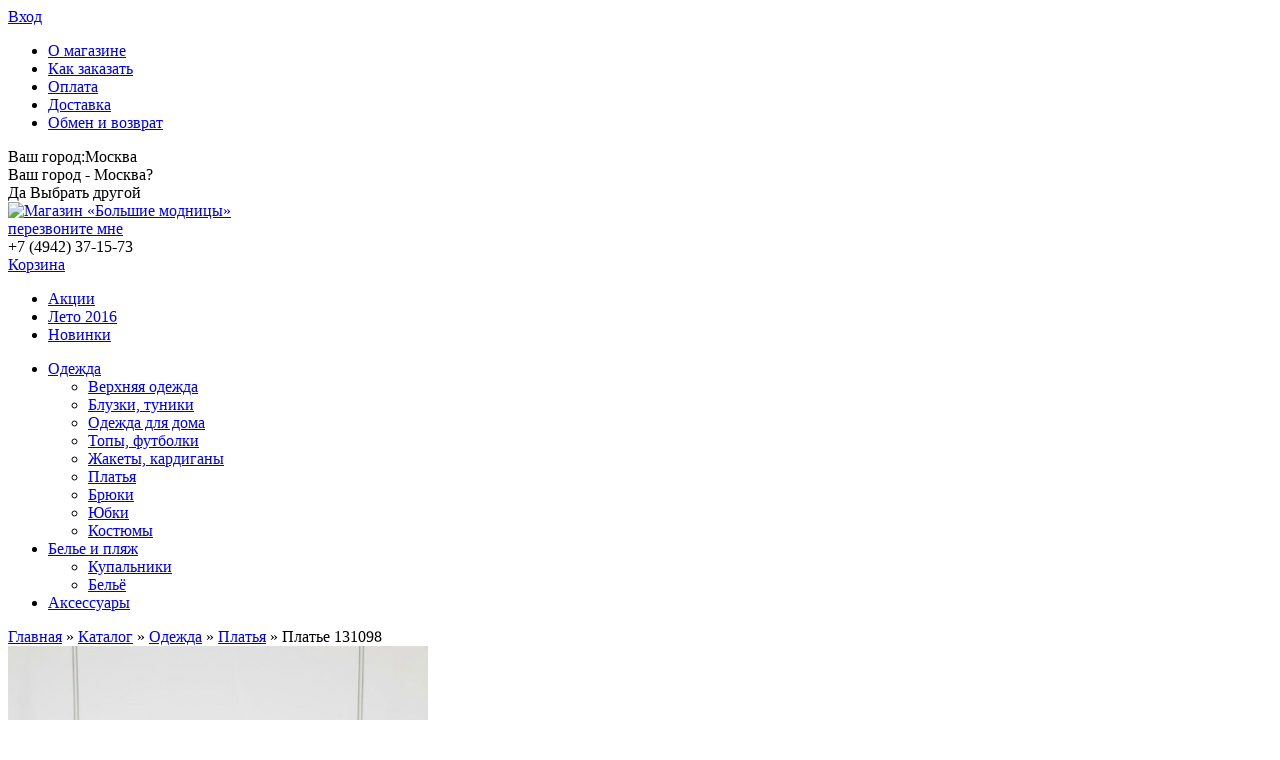

--- FILE ---
content_type: text/html; charset=utf-8
request_url: http://bmfashion.ru/catalog/odezhda/platya/plate-131098.html
body_size: 18571
content:
<!DOCTYPE html PUBLIC "-//W3C//DTD XHTML 1.0 Strict//EN" "http://www.w3.org/TR/xhtml1/DTD/xhtml1-strict.dtd">
<html xmlns="http://www.w3.org/1999/xhtml" dir="ltr" lang="ru" xml:lang="ru">
<head>
<title>Платье 131098 джинсовое</title>
<meta http-equiv="Content-Type" content="text/html; charset=utf-8" />
<meta name="keywords" content="Платье 131098 джинсовое. большие размеры, цена, купить в интеренте магазине" /><meta name="description" content="Платье 131098 джинсовое. Интеренет-магазин &quot;Большие модницы&quot; предлагает широкий ассортимент одежды больших размеров отличного качества и по доступной цене." />
<link rel="icon" href="/bricks/favicon.ico" type="image/vnd.microsoft.icon" />
<link href="http://bmfashion.ru/catalog/odezhda/platya/plate-131098.html" rel="canonical" />
<link rel="stylesheet" type="text/css" href="/bricks/css/normalize.css" media="screen" />
<link rel="stylesheet" type="text/css" href="/bricks/css/style.css" media="screen" />
<link rel="stylesheet" type="text/css" href="/bricks/css/print.css" media="print" />
<script src="/bricks/js/jquery/jquery-2.1.1.min.js"></script>

</head>
<body class="product m">
<div id="wrapper" class="big">
	<div id="container">
		<div id="top-line">
			<div class="top-line section cf">
				<div id="welcome">
					<span class="ico lock"></span>
											<a class="login" rel="nofollow" href="http://bmfashion.ru/index.php?route=account/login">Вход</a>									</div>
				<div class="menu box-5">
		<div class="content-menu">
				<ul class="no-mark cf"><li  class=" no-child" ><a class="item"  href="http://bmfashion.ru/o-magazine.html">О магазине</a></li><li  class=" no-child" ><a class="item"  href="http://bmfashion.ru/kak-zakazat.html">Как заказать</a></li><li  class=" no-child" ><a class="item"  href="http://bmfashion.ru/oplata.html">Оплата</a></li><li  class=" no-child" ><a class="item"  href="http://bmfashion.ru/dostavka.html">Доставка</a></li><li  class=" no-child" ><a class="item"  href="http://bmfashion.ru/obmen-i-vozvrat.html">Обмен и возврат</a></li></ul>	</div>
</div>
<div class="city-switcher">
	<noindex>
		<span class="your-city">Ваш город:</span><a class="switcher js-link" rel="nofollow">Москва</a>
				<div class="popup">
			<div class="city-title">Ваш город - Москва?</div>
			<div class="popup-content switcher-content">
				<a class="button confirm" data-href="http://bmfashion.ru/?city_id=1" rel="nofollow">Да</a>
				<a class="js-link switcher" rel="nofollow">Выбрать другой</a>
			</div>
		</div>
			</noindex>
</div>
			</div>
		</div>
				<div id="header" class="section cf">
						<div id="logo">
				<a href="/"><img src="/bricks/logo.png" title="Магазин «Большие модницы»" alt="Магазин «Большие модницы»" /></a>
			</div>
						
			<div class="phone-top">
	<div class="top"><a href="/feedback.html?type=call" class="js-call js">перезвоните мне</a></div>
	<div class="number"><span>+7 (4942)</span> 37-15-73</div>
</div><div id="cart" class="empty">
	<a class="cart-ico" href="http://bmfashion.ru/cart.html"><span id="cart-count"></span></a>
	<div class="cart-text">
		<div class="top"><a href="http://bmfashion.ru/cart.html">Корзина</a></div>
		<span id="cart-total"></span>
	</div>
</div>			<div class="wishlist-wrapper empty">
				<a title="Отложенные товары" href="http://bmfashion.ru/wishlist.html" ><span id="wishlist"></span></a>
			</div>
		</div>
						<div id="main-menu" class="cf">
			<div class="icn-line"></div>
			<div class="section">
				<div class="line-icn-bgr"><span class="icn-round to-left"></span><span class="icn-round to-right"></span><div class="menu box-6">
		<div class="content-menu">
				<ul class="no-mark cf"><li  class=" no-child promo" ><a class="item"  href="http://bmfashion.ru/promo.html">Акции</a></li><li  class=" no-child" ><a class="item"  href="http://bmfashion.ru/catalog/summer-2016/.html">Лето 2016</a></li><li  class=" no-child" ><a class="item"  href="http://bmfashion.ru/catalog/novinki.html">Новинки</a></li></ul>	</div>
</div>
<div class="right-main-menu">
	<div class="box-category">
				<ul class="no-mark"><li class="top-item w-chld" ><a class="with-childs item" href="http://bmfashion.ru/catalog/odezhda.html">Одежда</a><ul class="no-mark"><li class="top-item no-child" ><a class="item" href="http://bmfashion.ru/catalog/odezhda/verhnyaya-odezhda.html">Верхняя одежда</a></li><li class="top-item no-child" ><a class="item" href="http://bmfashion.ru/catalog/odezhda/bluzki-tuniki.html">Блузки, туники</a></li><li class="top-item no-child" ><a class="item" href="http://bmfashion.ru/catalog/odezhda/odezhda-dlya-doma-1.html">Одежда для дома</a></li><li class="top-item no-child" ><a class="item" href="http://bmfashion.ru/catalog/odezhda/topy-futbolki.html">Топы, футболки</a></li><li class="top-item no-child" ><a class="item" href="http://bmfashion.ru/catalog/odezhda/zhakety-kardigany.html">Жакеты, кардиганы</a></li><li class="top-item no-child" ><a class="item" href="http://bmfashion.ru/catalog/odezhda/platya.html">Платья</a></li><li class="top-item no-child" ><a class="item" href="http://bmfashion.ru/catalog/odezhda/bryuki.html">Брюки</a></li><li class="top-item no-child" ><a class="item" href="http://bmfashion.ru/catalog/odezhda/yubki.html">Юбки</a></li><li class="top-item no-child" ><a class="item" href="http://bmfashion.ru/catalog/odezhda/kostyumy.html">Костюмы</a></li></ul></li><li class="top-item w-chld" ><a class="with-childs item" href="http://bmfashion.ru/catalog/bele-i-plyazh.html">Белье и пляж</a><ul class="no-mark"><li class="top-item no-child" ><a class="item" href="http://bmfashion.ru/catalog/bele-i-plyazh/kupalniki.html">Купальники</a></li><li class="top-item no-child" ><a class="item" href="http://bmfashion.ru/catalog/bele-i-plyazh/belyo.html">Бельё</a></li></ul></li><li class="top-item no-child" ><a class="item" href="http://bmfashion.ru/catalog/aksessuary.html">Аксессуары</a></li></ul>	</div>
</div>
</div>
			</div>
		</div>
				<div id="main" class="section">
						<div class="breadcrumb">
																<a href="/">Главная</a>
																<span class="separator"> &raquo; </span>
												<a href="http://bmfashion.ru/index.php?route=information/structure&amp;struct_id=74">Каталог</a>
																<span class="separator"> &raquo; </span>
												<a href="http://bmfashion.ru/catalog/odezhda.html">Одежда</a>
																<span class="separator"> &raquo; </span>
												<a href="http://bmfashion.ru/catalog/odezhda/platya.html">Платья</a>
																<span class="separator"> &raquo; </span>
												<span>Платье 131098</span>
											</div>
						<div id="notification">
						</div>
			<div id="main-container" class="cf">
												<div id="content-wrapper">
					<div id="content" class="cf">
						<div id="product" class="product-info cf">
	<div class="product-top cf">
		<div class="product-left">
						<div class="images-wrapper">
												<div class="image">
					<a href="http://bmfashion.ru/media/cache/product_popup/catalog/131098-na-sayt.jpg" title="Платье 131098" class="is-good-slider" data-type="main"><img src="http://bmfashion.ru/media/cache/product_thumb/catalog/131098-na-sayt.jpg" title="Платье 131098" alt="Платье 131098" class="main-product-image" /></a>
				</div>
							</div>
						<div class="product-share">
				<script type="text/javascript" src="//yastatic.net/share/share.js" charset="utf-8"></script><div class="yashare-auto-init" data-yashareL10n="ru" data-yashareType="small" data-yashareQuickServices="vkontakte,facebook,twitter,odnoklassniki,moimir" data-yashareTheme="counter"></div>
			</div>
						<div class="sku">Артикул: <span class="val">131098</span></div>
					</div>
		<div class="product-right">
						<h1>Платье 131098</h1>
						<div class="top-info">
								<div class="structure">85%-хлопок / 10%-вискоза / 5%-лайкра</div>
								<div class="rating-stat">
					<a id="review-button" class="write-review js" href="#review"><img class="stars" src="/bricks/css/images/stars-mini-0.png" alt="Отзывов: 0" /></a>
				</div>
												<div class="price">
					<span id="price-block">
										<span class="price-val">5 805 р</span>
										</span>
														</div>
												<form id="buy-form" action="http://bmfashion.ru/cart/add.html" method="post" enctype="multipart/form-data" class="">
										<div class="options">
																		<div id="option-241" class="option">
							<select name="option[241]">
								<option disabled="disabled">Размер</option>
																<option value="111">58																</option>
															</select>
						</div>
																		<div class="description">
							<a class="js-link how-to-choose" href="/kak-opredelit-svoy-razmer.html">Как определить размер</a>						</div>
																</div>
										<div class="cart">
						<input type="hidden" name="quantity" value="1" />
						<input type="hidden" name="product_id" size="2" value="84" />
						<input id="heading-title" type="hidden" value="Платье 131098" />
						<button type="submit" id="button-cart" class="button buy"><span class="ico-cart"></span>Добавить в корзину</button>
					</div>
				</form>
								<div class="wishlink-wrapper">
					<a class="js-link wishlist" data-id="84" href="#">В закладки</a>
				</div>
				<div class="product-scope">
										<div class="item delivery cf">
						<div class="image"></div>
						<div id="shipping-wrapper" class="content"data-load="http://bmfashion.ru/index.php?route=product/product/shipping&amp;product_id=84">
							<div class="title">Доставка</div>
							<div class="text">
																Загрузка...
								<script type="text/javascript">$(document).ready(function() { loadShippingInfo(); });</script>
															</div>
						</div>
					</div>
										<div class="item payment cf">
						<div class="image"></div>
						<div class="content">
							<div class="title">Оплата</div>
							<div class="text">Наличными при получении</div>
						</div>
					</div>
				</div>
			</div>
		</div>
	</div>
		<div class="product-middle">
				<p>Платье
выполнено из&nbsp;&nbsp;летней джинсовой
ткани. В рельефные выточки заложены
мягкие склады. К изделию прилагается
пояс.</p>
																																																		<div id="additional-attributes">
			<ul class="inline-dotted ib no-mark">
																				<li>
					<span class="title"><span>Сезон</span></span>
										<span class="val">Лето </span>
				</li>
																				<li>
					<span class="title"><span>Цвет</span></span>
										<span class="val">Голубой </span>
				</li>
																				<li>
					<span class="title"><span>Стиль</span></span>
										<span class="val">Городской стиль </span>
				</li>
																				<li>
					<span class="title"><span>Состав</span></span>
										<span class="val">Хлопок </span>
				</li>
																<li class="tmp"></li>
				<li class="tmp"></li>
			</ul>
		</div>
					</div>
			<div class="reviews-wrapper cf">
		<div class="write-review-wrapper">
			<a href="#" class="button add-review">Написать отзыв<span class="button-triangle"></span></a>
		</div>
		<div id="review">
					</div>
		<div class="reviews">
			<div class="review-form-wrapper">
				<form action="http://bmfashion.ru/catalog/odezhda/platya/plate-131098.html" method="post" class="addReview ajax">
					<div class="row cf">
						<label for="review-name">Имя <span class="required">*</span></label>
						<input type="text"  id="review-name" name="name" value="" required/>
											</div>
					<div class="row cf">
						<label for="review-email">Email</label>
						<input type="text" id="review-email" name="email" value="" />
					</div>
					<div class="row cf rating">
						<label class="title">Ваша оценка <span class="required">*</span></label>
						<div class="rating-block">
														
							<label class="rat-label rat-1"><input class="rating" type="radio" name="rating" value="1" /></label>
														
							<label class="rat-label rat-2"><input class="rating" type="radio" name="rating" value="2" /></label>
														
							<label class="rat-label rat-3"><input class="rating" type="radio" name="rating" value="3" /></label>
														
							<label class="rat-label rat-4"><input class="rating" type="radio" name="rating" value="4" /></label>
														
							<label class="rat-label rat-5"><input class="rating" type="radio" name="rating" value="5" /></label>
																				</div>
					</div>
					<div class="row cf">
						<label for="review-text">Отзыв <span class="required">*</span></label>
						<textarea id="review-text"  name="text"></textarea>
											</div>
					<div class="row cf">
						<label>&nbsp;</label>
						<div class="ib mandatory"><span class="required">*</span> - обязательно для заполнения</div>
					</div>
					<div class="buttons">
						<input type="hidden" name="type" value="review" />
						<center><button class="button" type="submit">Оставить отзыв <span class="button-triangle"></span></button></center>
					</div>
				</form>
			</div>
		</div>
	</div>
			</div>					</div>
					<div class="viewed-wrapper box">
	<div class="history"><a href="http://bmfashion.ru/viewed.html">История просмотров</a></div>
	<h2>Вы смотрели</h2>
	<div class="product-list">
			<div class="item mini list cf">
		<div class="image">
									<a href="http://bmfashion.ru/catalog/odezhda/platya/plate-131098.html"><img title="Платье 131098" src="http://bmfashion.ru/media/cache/product_viewed/catalog/131098-na-sayt.jpg" alt="Изображение Платье 131098" /> </a>
		</div>
						<div class="middle">
									</div>

	</div>
	</div>
</div>
				</div>
								
							</div>
					</div>
	</div>
	<div class="footer-wrapper">
		<div id="footer" class="section">
			<div class="menu box-8">
		<div class="content-menu">
				<ul class="no-mark cf"><li  class=" w-child" ><span class="item top-el">О продукции</span><div class="childrens"><ul class="no-mark cf"><li  class=" no-child" ><a class="item"  href="http://bmfashion.ru/promo.html">Акции</a></li><li  class=" no-child" ><a class="item"  href="http://bmfashion.ru/o-produkcii.html">О продукции</a></li><li  class=" no-child" ><a class="item"  href="http://bmfashion.ru/style.html">Статьи</a></li></ul></div></li><li  class=" w-child" ><span class="item top-el">Помощь</span><div class="childrens"><ul class="no-mark cf"><li  class=" no-child" ><a class="item"  href="http://bmfashion.ru/dostavka.html">Доставка</a></li><li  class=" no-child" ><a class="item"  href="http://bmfashion.ru/oplata.html">Оплата</a></li><li  class=" no-child" ><a class="item"  href="http://bmfashion.ru/kak-zakazat.html">Как заказать</a></li><li  class=" no-child" ><a class="item"  href="http://bmfashion.ru/kak-opredelit-svoy-razmer.html">Как выбрать</a></li></ul></div></li><li  class=" w-child" ><span class="item top-el">Магазин</span><div class="childrens"><ul class="no-mark cf"><li  class=" no-child" ><a class="item"  href="about/dlya-postavshchikov">Для поставщиков</a></li><li  class=" no-child" ><a class="item"  href="http://bmfashion.ru/o-magazine.html">О магазине</a></li><li  class=" no-child" ><a class="item"  href="http://bmfashion.ru/news.html">Новости</a></li><li  class=" no-child" ><a class="item"  href="http://bmfashion.ru/kontaktnaya-informaciya.html">Контактная информация</a></li></ul></div></li></ul>	</div>
</div>
<div class="footer-contact">
	<div class="top"><a href="/feedback.html?type=call" class="js-call">перезвоните мне</a></div>
	<div class="number">
		<nobr><span>+7 (4942)</span> 37-15-73</nobr>
	</div>
	<div class="address">ул. Советская, 32, г. Кострома</div>
</div>			<div class="footer-info-copy">
				<div class="flow"></div>
				<div id="copyrights">&copy; <a href="/">Магазин «Большие модницы»</a> 2011-2026</div>
				<div class="socials">
					<a href="https://vk.com/club104424663" class="vk"></a>
					<!--a href="#" class="fb"></a-->
					<a href="http://ok.ru/profile/555754430049" class="ok"></a>
				</div>
								
			</div>
		</div>
	</div>
</div>
<div id="frame"></div>
<script src="/bricks/js/jquery/ui/jquery-ui.min.js"></script>
<script src="/bricks/js/jquery/ui/jquery-ui-timepicker-addon.js"></script>
<script src="/bricks/js/jquery/ui/jquery.cookie.js"></script>
<script src="/bricks/js/jquery/thumbs-gallery.js"></script>
<script src="/bricks/js/ajaxupload.js"></script>
<script src="/bricks/js/common.js"></script>
<script type="text/javascript"> (function (d, w, c) { (w[c] = w[c] || []).push(function() { try { w.yaCounter32734790 = new Ya.Metrika({ id:32734790, clickmap:true, trackLinks:true, accurateTrackBounce:true, webvisor:true }); } catch(e) { } }); var n = d.getElementsByTagName("script")[0], s = d.createElement("script"), f = function () { n.parentNode.insertBefore(s, n); }; s.type = "text/javascript"; s.async = true; s.src = "https://mc.yandex.ru/metrika/watch.js"; if (w.opera == "[object Opera]") { d.addEventListener("DOMContentLoaded", f, false); } else { f(); } })(document, window, "yandex_metrika_callbacks");</script><noscript><div><img src="https://mc.yandex.ru/watch/32734790" style="position:absolute; left:-9999px;" alt="" /></div></noscript>
</body>
</html>